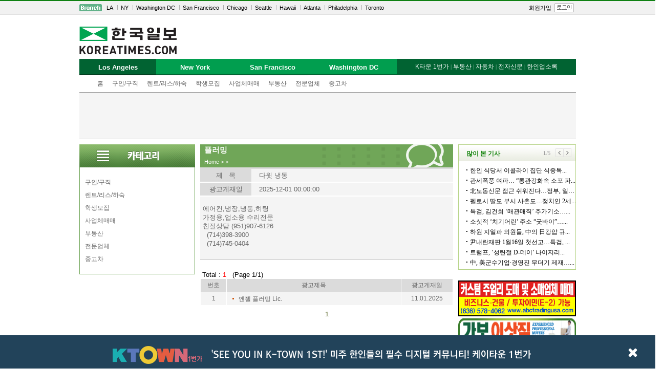

--- FILE ---
content_type: text/html; charset=utf-8
request_url: https://www.google.com/recaptcha/api2/aframe
body_size: 265
content:
<!DOCTYPE HTML><html><head><meta http-equiv="content-type" content="text/html; charset=UTF-8"></head><body><script nonce="LAytazMuPm7y_3wz25pm0A">/** Anti-fraud and anti-abuse applications only. See google.com/recaptcha */ try{var clients={'sodar':'https://pagead2.googlesyndication.com/pagead/sodar?'};window.addEventListener("message",function(a){try{if(a.source===window.parent){var b=JSON.parse(a.data);var c=clients[b['id']];if(c){var d=document.createElement('img');d.src=c+b['params']+'&rc='+(localStorage.getItem("rc::a")?sessionStorage.getItem("rc::b"):"");window.document.body.appendChild(d);sessionStorage.setItem("rc::e",parseInt(sessionStorage.getItem("rc::e")||0)+1);localStorage.setItem("rc::h",'1766786796848');}}}catch(b){}});window.parent.postMessage("_grecaptcha_ready", "*");}catch(b){}</script></body></html>